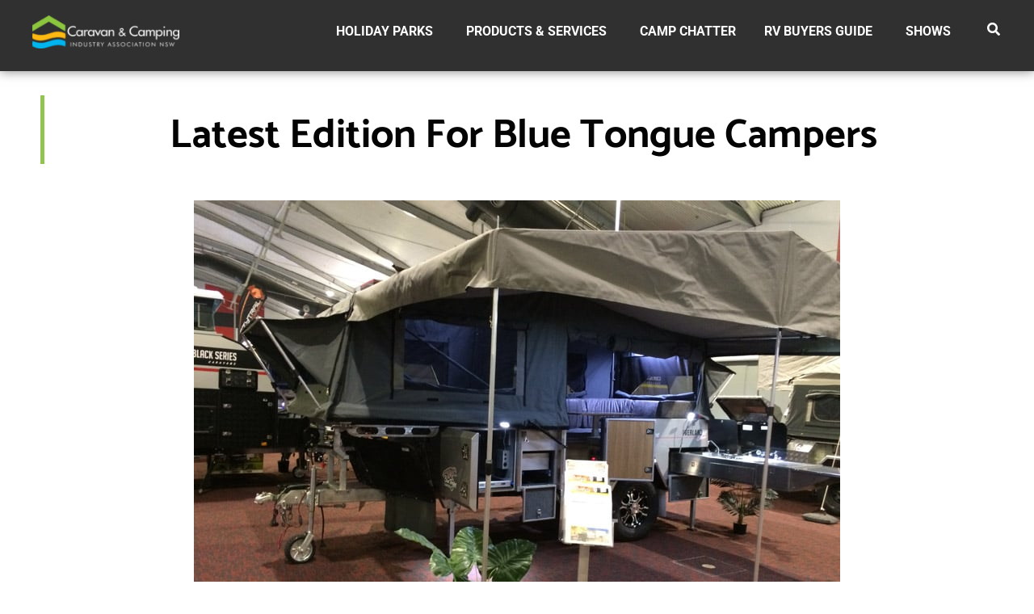

--- FILE ---
content_type: text/css; charset=UTF-8
request_url: https://www.caravancampingnsw.com/wp-content/uploads/elementor/css/post-30784.css?ver=1762747904
body_size: -118
content:
.elementor-30784 .elementor-element.elementor-element-502de246:not(.elementor-motion-effects-element-type-background), .elementor-30784 .elementor-element.elementor-element-502de246 > .elementor-motion-effects-container > .elementor-motion-effects-layer{background-color:#303030;}.elementor-30784 .elementor-element.elementor-element-502de246{box-shadow:0px 0px 13px 0px rgba(0,0,0,0.5);transition:background 0.3s, border 0.3s, border-radius 0.3s, box-shadow 0.3s;margin-top:0px;margin-bottom:20px;padding:0px 0px 0px 0px;}.elementor-30784 .elementor-element.elementor-element-502de246 > .elementor-background-overlay{transition:background 0.3s, border-radius 0.3s, opacity 0.3s;}.elementor-30784 .elementor-element.elementor-element-4f75412d{--spacer-size:68px;}.elementor-30784 .elementor-element.elementor-element-392fd2b1{--spacer-size:80px;}.elementor-30784 .elementor-element.elementor-element-161e09df{padding:0px 0px 025px 0px;}.elementor-30784 .elementor-element.elementor-element-9475c6f > .elementor-widget-container{padding:15px 0px 0px 010px;border-style:solid;border-width:0px 0px 0px 5px;border-color:#91C550;border-radius:0px 0px 0px 0px;}.elementor-30784 .elementor-element.elementor-element-9475c6f{text-align:center;}.elementor-30784 .elementor-element.elementor-element-9475c6f .elementor-heading-title{font-size:50px;}.elementor-30784 .elementor-element.elementor-element-caa08e1{--spacer-size:50px;}.elementor-30784 .elementor-element.elementor-element-c6bc80b > .elementor-widget-container{padding:0px 60px 0px 60px;}.elementor-30784 .elementor-element.elementor-element-19c4bb9{--divider-border-style:solid;--divider-color:#C9C9C9;--divider-border-width:1px;}.elementor-30784 .elementor-element.elementor-element-19c4bb9 .elementor-divider-separator{width:100%;}.elementor-30784 .elementor-element.elementor-element-19c4bb9 .elementor-divider{padding-block-start:15px;padding-block-end:15px;}.elementor-30784 .elementor-element.elementor-element-96cca3d .elementor-icon-list-icon i{color:#F1B945;font-size:14px;}.elementor-30784 .elementor-element.elementor-element-96cca3d .elementor-icon-list-icon svg{fill:#F1B945;--e-icon-list-icon-size:14px;}.elementor-30784 .elementor-element.elementor-element-96cca3d .elementor-icon-list-icon{width:14px;}.elementor-30784 .elementor-element.elementor-element-96cca3d .elementor-icon-list-item{font-family:"Roboto", Sans-serif;font-size:14px;}